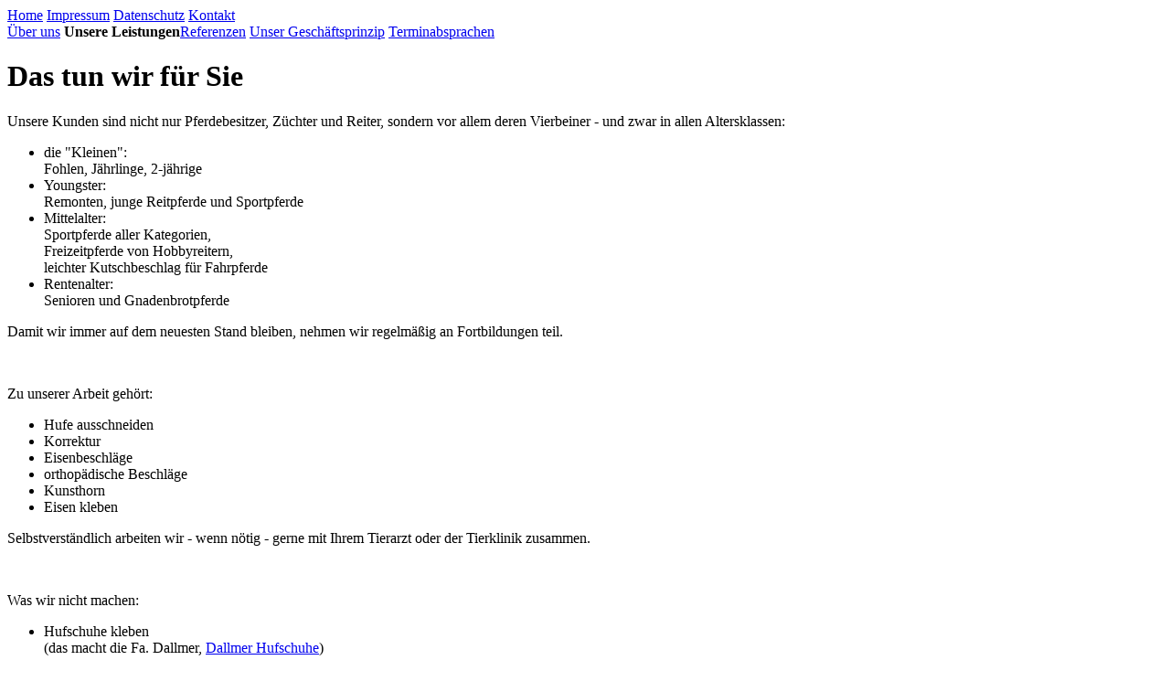

--- FILE ---
content_type: text/html
request_url: http://hufbeschlag-wedig.de/content/leistung.htm
body_size: 6364
content:
<!DOCTYPE HTML PUBLIC "-//W3C//DTD HTML 4.01 Transitional//EN">
<html><!-- #BeginTemplate "/Templates/vorlage.dwt" -->
  
<head>
<!-- #BeginEditable "doctitle" --> 
<title>Hufbeschlag Wedig, Garlstorf: Das tun wir f&uuml;r Sie</title>
<!-- #EndEditable --> 
<meta http-equiv="content-type" content="text/html; charset=iso-8859-1">
<link rel="schema.DC" href="http://purl.org/dc/elements/1.1/">
<link rel="shortcut icon" href="../favicon.ico" type="image/x-icon">
<link rel="schema.DCTERMS" href="http://purl.org/dc/terms/">
<meta name="DC.title" content="Hufbeschlag Wedig - Website der Hufschmiede Karl-J&uuml;rgen und Lukas Wedig">
<meta name="DC.description" content="Website der Hufschmiede Karl-J&uuml;rgen und Lukas Wedig aus Garlstorf/L&uuml;neburger Heide">
<meta name="DC.type" content="Text" scheme="DCTERMS.DCMIType">
<meta name="DC.format" content="text/html" scheme="DCTERMS.IMT">
<meta name="DC.source" content="http://www.w3.org/TR/html401/struct/global.html#h-7.4.4"      scheme="DCTERMS.URI">
<meta name="DC.language" content="de" scheme="DCTERMS.RFC3066">
<meta name="DC.coverage" content="Hamburg" scheme="DCTERMS.TGN">
<meta name="DC.rights" content="Alle Rechte liegen beim Autor">
<!-- ... andere Angaben im Dateikopf ... --> 
<meta name="robots" content="index, follow">
<meta name="keywords" content="Hufschmied, Hufbeschlag, L&uuml;neburg, Hamburg, Luhm&uuml;hlen, orthop&auml;discher Beschlag, orthop&auml;dische Beschl&auml;ge, Kunsthorn, Kalle Wedig, Lukas Wedig">
<link rel="stylesheet" href="../style/layout.css">
<link rel="stylesheet" href="../style/typo.css">
<!-- #BeginEditable "Backs" --> 
<link rel="stylesheet" href="../style/back5.css">
<!-- #EndEditable --> 
</head>
<body>
<div id="container"> 
  <div id="menue1"> <!-- #BeginEditable "Menue%20oben" --> 
    <div class="menueText"> 
      <div class="top">
		  <a class="top" href="../index.html" title="Zur Startseite">Home</a> 
		  <a class="top" href="impressum.htm" title="Impressum">Impressum</a>
		  <a class="top" href="datenschutz.htm" title="Datenschutz">Datenschutz</a>
		  <a class="top" href="kontakt.htm" title="Kontaktdaten">Kontakt</a> 
      </div>
    </div>
    <!-- #EndEditable --></div>
  <div id="l_menue2"> <!-- #BeginEditable "Menue%20links" --> 
    <div class="menueText"> 
      <div class="navi"><a class="navi" href="wir.htm" title="Wir stellen uns vor">&Uuml;ber 
        uns</a> <b class="navi">Unsere Leistungen</b><a class="navi" href="erfahrung.htm" title="Unsere Referenzen">Referenzen</a> 
        <a class="navi" href="prinzipien.htm" title="Unser Geschäftsprinzip">Unser Gesch&auml;ftsprinzip</a> 
        <a class="navi" href="termine.htm" title="So erreichen Sie uns">Terminabsprachen</a></div>
    </div>
    <!-- #EndEditable --></div>
  <div id="inhaltBett"> 
    <div id="text"><!-- #BeginEditable "Text" --> 
      <h1>Das tun wir für Sie</h1>
      <p>Unsere Kunden sind nicht nur Pferdebesitzer, Z&uuml;chter und Reiter, 
        sondern vor allem deren Vierbeiner - und zwar in allen Altersklassen:</p>
      <p> 
      <ul>
        <li> die &quot;Kleinen&quot;: <br>
          Fohlen, J&auml;hrlinge, 2-j&auml;hrige</li>
        <li> Youngster: <br>
          Remonten, junge Reitpferde und Sportpferde</li>
        <li> Mittelalter: <br>
          Sportpferde aller Kategorien, <br>
          Freizeitpferde von Hobbyreitern, <br>
          leichter Kutschbeschlag f&uuml;r Fahrpferde</li>
        <li>Rentenalter: <br>
          Senioren und Gnadenbrotpferde</li>
      </ul>
      <p>Damit wir immer auf dem neuesten Stand bleiben, nehmen wir regelm&auml;&szlig;ig 
        an Fortbildungen teil.</p>
      <p>&nbsp;</p>
      <p class="hervorgehoben">Zu unserer Arbeit geh&ouml;rt:</p>
      <p> 
      <ul>
        <li>Hufe ausschneiden</li>
        <li> Korrektur</li>
        <li> Eisenbeschl&auml;ge</li>
        <li> orthop&auml;dische Beschl&auml;ge</li>
        <li>Kunsthorn</li>
        <li> Eisen kleben</li>
      </ul>
      <p>Selbstverst&auml;ndlich arbeiten wir - wenn n&ouml;tig - gerne mit Ihrem 
        Tierarzt oder der Tierklinik zusammen.</p>
      <p></p>
      <p class="hervorgehoben">&nbsp;</p>
      <p class="hervorgehoben">Was wir nicht machen:</p>
      <p> 
      <ul>
        <li>Hufschuhe kleben <br>
          <span class="small">(das macht die Fa. Dallmer, <a href="http://www.hufschuh.de" target="_blank">Dallmer Hufschuhe</a>)</span></li>
        <li>Slidingbeschl&auml;ge</li>
        <li>Rennbahn- Trab und Galopperbeschl&auml;ge</li>
        <li>auf Grund unserer Leichtbauweise sind wir nicht geeignet f&uuml;r 
          Kaltblut, schweres Kaltblut und Beschl&auml;ge dieser Tiere</li>
        <li>keine telefonische oder m&uuml;ndliche Ferndiagnose</li>
        <li>keine Diagnose aufgrund von Fotos 
          <p> 
          <p></p>
        </li>
      </ul>
      <p></p>
      <!-- #EndEditable --> 
      <p>&nbsp;</p>
      <p>&nbsp;</p>
      <p>&nbsp;</p>
      <div id="footer"> 
        <div style="border-top: #333333 1px dotted"> </div>
        <div id="fussnote"> 
          <div align="center">Gestaltung und Realisation: <a href="http://www.schoene-websites.de" target="_blank">www.schoene-websites.de</a><br>
            Fotos: Kathrin Fölsch</div>
        </div>
      </div>
    </div>
  </div>
  <div id="r_leiste"> 
    <div id="leisteText"> 
      <div align="center"><!-- #BeginEditable "rechteLeiste" --> 
        <p> orthop&auml;dische <br>
          Beschl&auml;ge:</p>
        <p><img src="../images/arbeit/eisen1.jpg" width="130" height="160" alt="Foto Beispiel: Orthop&auml;discher Beschlag" border="1"><br>
        </p>
        <p><img src="../images/arbeit/eisen2.jpg" width="130" height="160" alt="Foto Beispiel: Orthop&auml;discher Beschlag" border="1"> 
        </p>
        <p><img src="../images/arbeit/eisen3.jpg" width="130" height="160" alt="Foto Beispiel: Orthop&auml;discher Beschlag" border="1"></p>
        <p><img src="../images/arbeit/eisen5.jpg" width="130" height="160" alt="Foto Beispiel: Orthop&auml;discher Beschlag" border="1"></p>
        <p><img src="../images/arbeit/eisen4.jpg" width="130" height="160" alt="Foto Beispiel: Orthop&auml;discher Beschlag" border="1"></p>
        <p>&nbsp;</p>
        <!-- #EndEditable --></div>
    </div>
  </div>
  <div style="clear:both"></div>
</div>
</body>
<!-- #EndTemplate --></html>